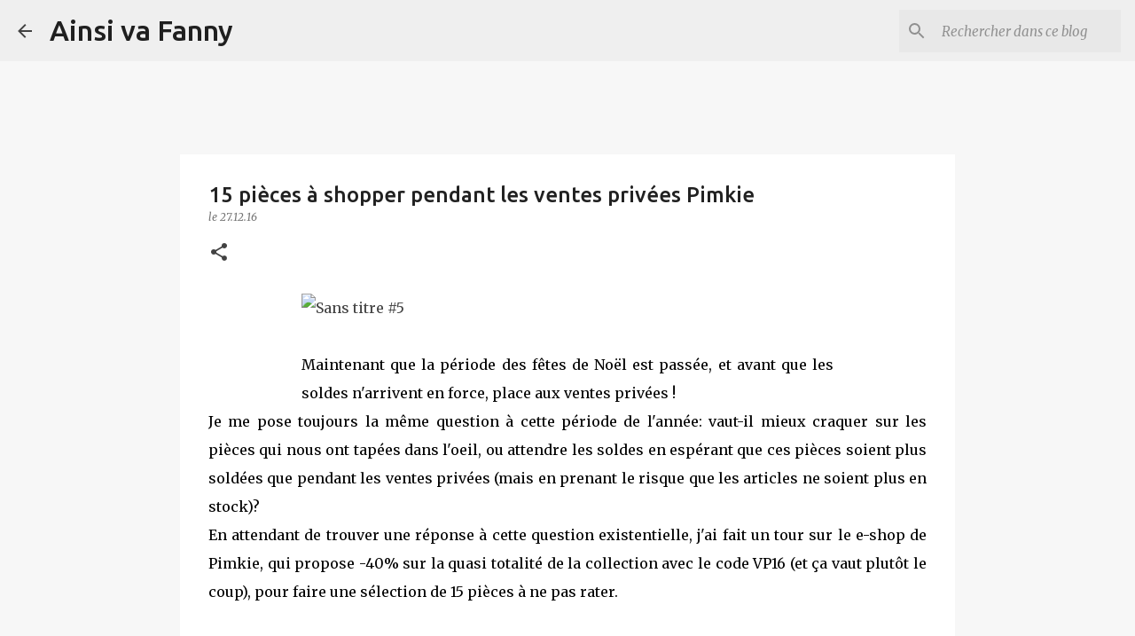

--- FILE ---
content_type: text/plain
request_url: https://www.google-analytics.com/j/collect?v=1&_v=j102&a=937786060&t=pageview&_s=1&dl=http%3A%2F%2Fainsivafanny.blogspot.com%2F2016%2F12%2F15-pieces-shopper-pendant-les-ventes.html&ul=en-us%40posix&dt=15%20pi%C3%A8ces%20%C3%A0%20shopper%20pendant%20les%20ventes%20priv%C3%A9es%20Pimkie&sr=1280x720&vp=1280x720&_u=IEBAAEABAAAAACAAI~&jid=946067972&gjid=1194136977&cid=1417196930.1769026017&tid=UA-83612659-1&_gid=95342945.1769026017&_r=1&_slc=1&z=1645325257
body_size: -453
content:
2,cG-H3YWNDKMBW